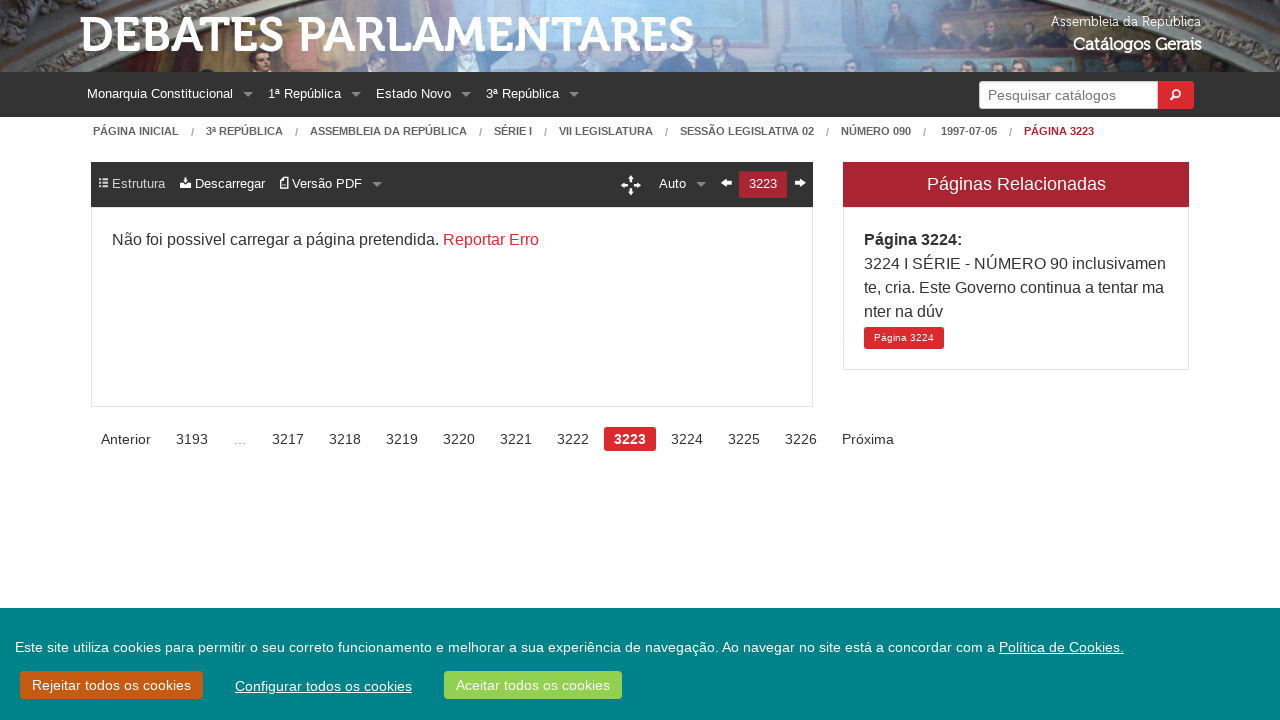

--- FILE ---
content_type: text/html;charset=UTF-8
request_url: https://debates.parlamento.pt/catalogo/r3/dar/01/07/02/090/1997-07-05/3223?pgs=3223-3224&org=PLC
body_size: 9198
content:

<!DOCTYPE html>
<!--[if lt IE 7 ]> <html lang="en" class="no-js ie6"> <![endif]-->
<!--[if IE 7 ]>    <html lang="en" class="no-js ie7"> <![endif]-->
<!--[if IE 8 ]>    <html lang="en" class="no-js ie8"> <![endif]-->
<!--[if IE 9 ]>    <html lang="en" class="no-js ie9"> <![endif]-->
<!--[if (gt IE 9)|!(IE)]><!-->
<html><!--<![endif]-->
    <head>        
        <!--[if lt IE 9]>
            <script type="text/javascript">
                window.location = "/navegadorNaoSuportado";
            </script>
        <![endif]-->        
        <meta http-equiv="Content-Type" content="text/html; charset=UTF-8">
        
        <meta http-equiv="X-UA-Compatible" content="IE=edge">
        <meta name="msvalidate.01" content="5A18D26A7A1A7C669D713A6F23547285"/>
        <title>Debates Parlamentares - Diário 090, p. 3223 (1997-07-04)</title>
        <meta name="viewport" content="width=device-width, initial-scale=1.0">
        <link rel="shortcut icon" href="/assets/favicon-5be3eb06a4f55d463cea8659fa8138c5.ico" type="image/x-icon">
        <link rel="apple-touch-icon" href="/assets/apple-touch-icon-86ca101f56ae6fb6c7b483e32cdc3f13.png">
        <link rel="apple-touch-icon" sizes="114x114" href="/assets/apple-touch-icon-retina-9648b3d3a19b9b76cbb1bab8916ba1f9.png">
        <link href="https://cdn.jsdelivr.net/npm/select2@4.0.12/dist/css/select2.min.css" rel="stylesheet" />
        
        <link rel="stylesheet" href="/assets/application-cdc10d60ab70be0d725380bbcef3b0c2.css"/>
        <link rel="stylesheet" href="/assets/ARCookies-478be88d0944a7d39c6eebbb83b229a7.css"/>
        
        <script src="/assets/jquery-2.1.4.min-b8a46771eefb5432359af0c01bda1cc2.js" type="text/javascript" ></script>
        <script src="/assets/jquery-ui.min-305d5af963c8cf3eccba477af6f49f17.js" type="text/javascript" ></script>        
        <link rel="stylesheet" href="/assets/jquery-ui-073899f98e640b5de853920dad28d120.css"/>
        <link rel="stylesheet" href="/assets/select2-foundation-theme-732d971fca36108167411861a2ff1b44.css"/>
        <script type="text/javascript">
            var URL_ROOT = '';
        </script>        
                
                
        
        
        
        <link rel="stylesheet" href="/assets/pdf_viewer-9484be922a6065e91c78c93602683cc4.css"/>
        
        <link rel="stylesheet" href="/assets/slick-ba9fc2b430287661a94ff008d28e06d1.css"/>
        <link rel="stylesheet" href="/assets/grab-to-pan-c6bae870aa064caa99bbaec3972922d8.css"/>
            
    </head>
    <body>
        <div id="wrap">
            <div class="bgBanner">
                <div class="hide-for-small-only row" role="banner">
                    <div class="medium-9 text-left columns headerText">                        
                        <a href="/" class="mainHeader">Debates Parlamentares</a><br/>
                        
                    </div>
                    <div class="medium-3 text-right columns headerText">
                        <span class="headerSmallerText headerSmallerTextExtraMarginTop">Assembleia da República</span><br/>
                        <span class="headerBoldText">Catálogos Gerais</span>
                    </div>
                </div>
            </div>
            <div class="topBarContainer">
                <div class="row ">
                    <div class="small-12 columns">
                        

<nav class="top-bar contain-to-grid" data-topbar xmlns="http://www.w3.org/1999/xhtml">
    <ul class="title-area">
        <li class="name show-for-small-only">
            <h1><a href="/" class="home">Debates Parlamentares</a></h1>
        </li>
        <li class="toggle-topbar menu-icon">
            <a href="#"><span>Menu</span></a>
        </li>
    </ul>
    <section class="top-bar-section"><!-- Right Nav Section -->
        <ul class="right">
            
            <li class="has-form show-for-large-up">
                <form action="/pesquisa" method="get" name="formPesquisaRapida" onSubmit="mostrarIndicadorPesquisaRapida();" id="formPesquisaRapida" >
                    <div class="row collapse postfix-round">
                        <div class="large-10 small-10 columns">                            
                            <input class="left-radius" id="inputPesquisaRapida" name="q" type="search" placeholder="Pesquisar catálogos" size="22"/>
                        </div>
                        <div class="large-2 small-2 columns">
                            <button type="submit" class="tiny button right-radius postfix">
                                <i class="fi-magnifying-glass"></i>
                            </button>
                        </div>
                    </div>
                </form>
            </li>
            <li class="has-dropdown show-for-medium-down">
                <a href="#">
                    Opções
                </a>
                <ul class="dropdown">
                    <li><a href="/pesquisa">Pesquisa</a></li>                        
                </ul>                
            </li>
        </ul> <!-- Left Nav Section -->
        <ul class="left">
            

    <li class="has-dropdown show-for-medium-down">
        <a href="#">Períodos</a>
        <ul class="dropdown">
            
                
                    <li class="has-dropdown">
                        <a href="/catalogo/mc">
                            Monarquia Constitucional
                        </a>
                        <ul class="dropdown">
                            
                                <li>
                                    <a href="/catalogo/mc/c1821">
                                        Cortes Geraes e Extraordinarias da Nação Portugueza 1821-1822
                                    </a>
                                </li>
                            
                                <li>
                                    <a href="/catalogo/mc/cd">
                                        Câmara dos Senhores Deputados da Nação Portugueza 1822-1910
                                    </a>
                                </li>
                            
                                <li>
                                    <a href="/catalogo/mc/cp1">
                                        Câmara dos Pares do Reino (I) 1826-1836
                                    </a>
                                </li>
                            
                                <li>
                                    <a href="/catalogo/mc/c1837">
                                        Cortes Geraes, Extraordinarias e Constituintes da Nação Portugueza 1837-1838
                                    </a>
                                </li>
                            
                                <li>
                                    <a href="/catalogo/mc/csenadores">
                                        Câmara dos Senadores 1838-1842
                                    </a>
                                </li>
                            
                                <li>
                                    <a href="/catalogo/mc/cp2">
                                        Câmara dos Pares do Reino (II) 1842-1910
                                    </a>
                                </li>
                            
                        </ul>
                    </li>
                
            
                
                    <li class="has-dropdown">
                        <a href="/catalogo/r1">
                            1ª República
                        </a>
                        <ul class="dropdown">
                            
                                <li>
                                    <a href="/catalogo/r1/c1911">
                                        Assembleia Nacional Constituinte 1911-1911
                                    </a>
                                </li>
                            
                                <li>
                                    <a href="/catalogo/r1/cr">
                                        Congresso da República 1911-1926
                                    </a>
                                </li>
                            
                                <li>
                                    <a href="/catalogo/r1/cd">
                                        Câmara dos Deputados 1911-1926
                                    </a>
                                </li>
                            
                                <li>
                                    <a href="/catalogo/r1/cs">
                                        Senado da República 1911-1926
                                    </a>
                                </li>
                            
                        </ul>
                    </li>
                
            
                
                    <li class="has-dropdown">
                        <a href="/catalogo/r2">
                            Estado Novo
                        </a>
                        <ul class="dropdown">
                            
                                <li>
                                    <a href="/catalogo/r2/dan">
                                        Assembleia Nacional 1935-1974
                                    </a>
                                </li>
                            
                                <li>
                                    <a href="/catalogo/r2/acc">
                                        Câmara Corporativa 1935-1974
                                    </a>
                                </li>
                            
                        </ul>
                    </li>
                
            
                
                    <li class="has-dropdown">
                        <a href="/catalogo/r3">
                            3ª República
                        </a>
                        <ul class="dropdown">
                            
                                <li>
                                    <a href="/catalogo/r3/dac">
                                        Assembleia Constituinte 1975-1976
                                    </a>
                                </li>
                            
                                <li>
                                    <a href="/catalogo/r3/dar">
                                        Assembleia da República Desde 1976
                                    </a>
                                </li>
                            
                        </ul>
                    </li>
                
            
        </ul>
    </li>
    
    
        
            <li class="has-dropdown show-for-large-up">
                <a href="/catalogo/mc">
                    Monarquia Constitucional
                </a>
                <ul class="dropdown">
                    
                        <li>
                            <a href="/catalogo/mc/c1821">
                                Cortes Geraes e Extraordinarias da Nação Portugueza 1821-1822
                            </a>
                        </li>
                    
                        <li>
                            <a href="/catalogo/mc/cd">
                                Câmara dos Senhores Deputados da Nação Portugueza 1822-1910
                            </a>
                        </li>
                    
                        <li>
                            <a href="/catalogo/mc/cp1">
                                Câmara dos Pares do Reino (I) 1826-1836
                            </a>
                        </li>
                    
                        <li>
                            <a href="/catalogo/mc/c1837">
                                Cortes Geraes, Extraordinarias e Constituintes da Nação Portugueza 1837-1838
                            </a>
                        </li>
                    
                        <li>
                            <a href="/catalogo/mc/csenadores">
                                Câmara dos Senadores 1838-1842
                            </a>
                        </li>
                    
                        <li>
                            <a href="/catalogo/mc/cp2">
                                Câmara dos Pares do Reino (II) 1842-1910
                            </a>
                        </li>
                    
                </ul>
            </li>
        
    
        
            <li class="has-dropdown show-for-large-up">
                <a href="/catalogo/r1">
                    1ª República
                </a>
                <ul class="dropdown">
                    
                        <li>
                            <a href="/catalogo/r1/c1911">
                                Assembleia Nacional Constituinte 1911-1911
                            </a>
                        </li>
                    
                        <li>
                            <a href="/catalogo/r1/cr">
                                Congresso da República 1911-1926
                            </a>
                        </li>
                    
                        <li>
                            <a href="/catalogo/r1/cd">
                                Câmara dos Deputados 1911-1926
                            </a>
                        </li>
                    
                        <li>
                            <a href="/catalogo/r1/cs">
                                Senado da República 1911-1926
                            </a>
                        </li>
                    
                </ul>
            </li>
        
    
        
            <li class="has-dropdown show-for-large-up">
                <a href="/catalogo/r2">
                    Estado Novo
                </a>
                <ul class="dropdown">
                    
                        <li>
                            <a href="/catalogo/r2/dan">
                                Assembleia Nacional 1935-1974
                            </a>
                        </li>
                    
                        <li>
                            <a href="/catalogo/r2/acc">
                                Câmara Corporativa 1935-1974
                            </a>
                        </li>
                    
                </ul>
            </li>
        
    
        
            <li class="has-dropdown show-for-large-up">
                <a href="/catalogo/r3">
                    3ª República
                </a>
                <ul class="dropdown">
                    
                        <li>
                            <a href="/catalogo/r3/dac">
                                Assembleia Constituinte 1975-1976
                            </a>
                        </li>
                    
                        <li>
                            <a href="/catalogo/r3/dar">
                                Assembleia da República Desde 1976
                            </a>
                        </li>
                    
                </ul>
            </li>
        
            



                
            
        </ul>
    </section>
</nav>

                    </div>
                </div>
            </div>            
            
        <div class="row">
            <div class="small-12 columns">
                <nav class="breadcrumbs hide-for-small-only">
                    <a href="/">Página Inicial</a>      
                    <a href="/catalogo/r3">3ª República</a>
                    <a href="/catalogo/r3/dar">Assembleia da República</a>
                    
                        
                            
                                <a href="/catalogo/r3/dar/01">Série I</a>
                            
                        
                        <a href="/catalogo/r3/dar/01/07">VII Legislatura</a>
                        <a href="/catalogo/r3/dar/01/07/02">Sessão Legislativa 02</a>                        
                    
                    <a href="/catalogo/r3/dar/01/07/02/090/1997-07-04">Número 090</a>                    
                    <a href="/catalogo/r3/dar/01/07/02/090/1997-07-04">
                        
                            1997-07-05
                        
                    </a>                    
                    <a class="current" href="#">Página 3223</a>
                </nav>
            </div>
        </div>
        
        <section role="main" class="scroll-container">
            <div class="row extra-side-padding secondary-nav">
                <div class="small-12 medium-12 large-8 columns">
                    <div class="vSpacer"> </div>
                    <div data-alert class="alert-box secondary" id="txtVersionWarning">
                        O texto apresentado é obtido de forma automática, não levando em conta elementos gráficos e podendo conter erros. Se encontrar algum erro, por favor informe os serviços através da  <a href="https://www.parlamento.pt/Paginas/enviarmail/CorreioDILP.aspx" target="_blank">página de contactos.</a>
                    </div>                                        
                </div>
            </div>
            <div class="row extra-side-padding secondary-nav">
                <div class="small-12 medium-12 large-8 columns">
                    <div class="contain-to-grid sticky">
                        
<nav id="pdfNavBar" class="top-bar" data-topbar role="navigation">
    
    <ul class="title-area">
        <li class="name show-for-small-only">                                    
                                                                         
        </li>
        <li id="barra" class="toggle-topbar menu-icon"><a href="javascript:void(0);"><span></span></a></li>
    </ul>
    <section class="top-bar-section">
        <!-- Right Nav Section -->
        <ul class="right">                                    
            
<li class="hide-for-small-only">    
    <button id="dragToggle" type="button" class="tiny button radius topbarDragButtonInactive">
        <span class="secondary-nav-bar-icon"><i class="fi-arrows-out"></i></span>
    </button>
    <input type="checkbox" id="activate-g2p" class="hidden-for-small-up">
</li>
<li class="has-dropdown">
    <a href="javascript:void(0);"><span class="zoomLabel" id="zoom">Auto</span></a>
    <input type="hidden" id="pdfScaleFactor" name="pdfScaleFactor" value="auto"/>
    <ul class="dropdown">                                            
        <li><a href="javascript:void(0);" class="scale-class" data-scale="0.50" data-scaleLabel=" 50%"> 50%</a></li>                                            
        <li><a href="javascript:void(0);" class="scale-class" data-scale="1.00" data-scaleLabel="100%">100%</a></li>                                            
        <li><a href="javascript:void(0);" class="scale-class" data-scale="1.50" data-scaleLabel="150%">150%</a></li>                                            
        <li><a href="javascript:void(0);" class="scale-class" data-scale="2.00" data-scaleLabel="200%">200%</a></li>
        <li><a href="javascript:void(0);" class="scale-class" data-scale="auto" data-scaleLabel="Auto">Auto</a></li>
    </ul>
</li>

<li class="hide-for-small-only"><a href="/catalogo/r3/dar/01/07/02/090/1997-07-04/3222?pgs=3223-3224&org=PLC&plcdf=true" PLCPage="true" class="prevLink"><span class="secondary-nav-bar-icon"><i class="fi-arrow-left"></i></span></a></li><li class="hide-for-small-only current"><input type="text" name="pageSelector" id="quickPageSelector" class="plcPage" size="3" value="3223" /></li><li class="hide-for-small-only"><a href="/catalogo/r3/dar/01/07/02/090/1997-07-04/3224?pgs=3223-3224&org=PLC&plcdf=true" PLCPage="true" class="nextLink"><span class="secondary-nav-bar-icon"><i class="fi-arrow-right"></i></span></a></li>

        </ul> 
        <!-- Left Nav Section -->
        <ul class="left">
            


    <li>
        <a href="javascript:void(0);" class="disabled-link">
            <span class="secondary-nav-bar-icon secondary-nav-bar-disabled"><i class="fi-list-thumbnails"></i></span> <span class="secondary-nav-bar-disabled">Estrutura</span> 
       </a>       
    </li>


<li>    
    <a href="javascript:void(0);" data-reveal-id="modalExport">                            
        <span class="secondary-nav-bar-icon"><i class="fi-download"></i></span><span class=""> Descarregar</span>
    </a>
</li>  



<li class="has-dropdown">
    <a href="javascript:void(0);">
        <span class="secondary-nav-bar-icon"><i class="fi-page-pdf" id="viewModeOptIcon"></i></span><span id="viewModeOptLabel"></span>
    </a>
    
    <ul class="dropdown">                                            
        <li><a href="javascript:void(0);" id="setViewModePDF"><span class="secondary-nav-bar-icon"><i class="fi-page-pdf"></i></span> Versão PDF</a></li>                                            
        <li><a href="javascript:void(0);" id="setViewModeTxt"><span class="secondary-nav-bar-icon"><i class="fi-align-justify"></i></span> Versão Texto</a></li>                                            
        <li><a href="/catalogo/r3/dar/01/07/02/090/1997-07-04?sft=true&amp;pgs=3223-3224&amp;org=PLC&amp;plcdf=true#p3223" id="fulltxtLink" target="_blank"> 
                <span class="secondary-nav-bar-icon"><i class="fi-page-multiple"></i></span> Texto Completo
            </a>
        </li>                                            
    </ul>
</li>



    

    <li class="show-for-small-only">
        <a href="/search/pesquisa?q=&amp;from=&amp;to=&amp;nDiario=090&amp;offset=">
            <span class="secondary-nav-bar-icon"><i class="fi-page-search"></i></span> Voltar à Pesquisa
        </a>
    </li>



        </ul>    
            
            <!--
        <ul class="left">
            <li class="hide-for-medium-only">
                <a href="javascript:void(0);" data-reveal-id="modalPageInformation">                                        
                    <span class="secondary-nav-bar-icon"><i class="fi-info"></i></span> Informações
                </a>
            </li>                                    
            
                <li class="hide-for-medium-only">
                    <a href="javascript:void(0);" class="disabled-link">
                        <span class="secondary-nav-bar-icon secondary-nav-bar-disabled"><i class="fi-page-multiple"></i></span> <span class="secondary-nav-bar-disabled">Estrutura</span> 
                   </a>
            
            </li>
            <li class="hide-for-medium-only">
                <a href="javascript:void(0);" class="disabled-link">                                          
                    <span class="secondary-nav-bar-icon"><i class="fi-page-export"></i></span> Descarregar
                </a>                                        
            </li>                                    
            
                <li class="show-for-small-only">
                    <a href="/search/pesquisa?q=&amp;from=&amp;to=&amp;nDiario=090&amp;offset=">
                        <span class="secondary-nav-bar-icon"><i class="fi-page-search"></i></span> Voltar à Pesquisa
                    </a>
                </li>                                       
            
            
            
            <li class="has-dropdown show-for-medium-only">
            <a href="javascript:void(0);">Ferramentas</a>
            <ul class="dropdown">
                <li>
                    <a href="javascript:void(0);" data-reveal-id="modalPageInformation">                                        
                        <span class="secondary-nav-bar-icon"><i class="fi-info"></i></span> Informações
                    </a>
                </li>                                    
                
                    <li>
                        <a href="javascript:void(0);" class="disabled-link">
                            <span class="secondary-nav-bar-icon secondary-nav-bar-disabled"><i class="fi-page-multiple"></i></span> <span class="secondary-nav-bar-disabled">Estrutura</span> 
                       </a>
                
            </li>
            <li>
                <a href="javascript:void(0);" class="disabled-link">                                          
                    <span class="secondary-nav-bar-icon"><i class="fi-page-export"></i></span> Descarregar
                </a>                                        
            </li>
        </ul>
        </li>
            
            
            
        </ul>
        -->
    </section>
</nav>
                        
                    </div>                                        

                    <div class="plain-panel radius pdfContainer pdfContainerLoading" id="pageText">   
                        <span id="pageLoadErrorMessage" class="pdfErrorMessage noDisplay">Não foi possivel carregar a página pretendida. <a href="https://www.parlamento.pt/Paginas/enviarmail/CorreioDILP.aspx" target="_blank">Reportar Erro</a>
                    </div>

                    <div class="plain-panel radius autoOverflow hide" id="pageTextRaw">
                        <p>5 DE JULHO DE 1997 3223</p><p>As declarações foram propositadamente confusas e enviesadas e os procedimentos dos responsáveis políticos foram tortuosos e chocantemente enfeudados a uma auto-proclamada câmara corporativa, arvorada em legislador, ditando auto-intituladas interpretações autênticas da lei.<br>
Mas enquanto à CIP, à CAP e à CCP o Governo reservava o privilégio de ditar à Assembleia da República a inoportunidade de intervir, «fazia orelhas moucas» e respondia de uma forma petulante às recomendações do Sr. Provedor de Justiça.<br>
Neste novo marco do processo legislativo, forçoso é concluir que o Governo persiste na fraude e que a Assembleia da República ainda não cumpriu as promessas que todos os grupos parlamentares fizeram, garantindo aos representantes dos trabalhadores que as pausas e os intervalos de descanso estavam incluídos nas 40 horas de trabalho semanal.<br>
Só o PCP cumpriu as promessas feitas.</p><p>Vozes do PCP: - Muito bem!</p><p>A Oradora: - Aliás, o PCP apresentou um projecto de lei de clarificação de conceitos sobre duração de trabalho para que daqui para o futuro ficasse claro aquilo que se deveria entender por pausas e intervalos de descanso.<br>
A rejeição do projecto de lei do PCP representou a rendição do Partido Socialista a interesses avessos ao progresso, logo avessos aos direitos dos trabalhadores, e, pela parte dos grupos parlamentares que se abstiveram, a assunção do papel de Pilatos, e com isso o incumprimento das suas também reiteradas promessas.</p><p>Vozes do PCP: - Muito bem!</p><p>A Oradora: - Esta petição constitui mais um desafio à Assembleia da República para que assuma as suas responsabilidades, porque o diploma é uma lei da Assembleia.<br>
Nesta petição os cidadãos reclamam por medidas efectivas e não por discursos meramente piedosos.</p><p>O Sr. Presidente (Mota Amaral): - Peço-lhe que termine, Sr.ª Deputada.</p><p>A Oradora: - Termino já. Sr. Presidente.<br>
O PCP, o primeiro e único partido, até à data, a apresentar projectos de lei consagrando as 40 horas de trabalho, continuará no percurso de apresentação de propostas concretas em defesa do direito à redução do horário de trabalho - reivindicação justa e secular dos trabalhadores.</p><p>Vozes do PCP: - Muito bem!</p><p>O Sr. Presidente (Mota Amaral): - Para uma intervenção, tem a palavra o Sr. Deputado António Rodrigues.</p><p>O Sr. António Rodrigues (PSD): - Sr. Presidente, Srs. Deputados: Voltamos hoje, julgo que pela quarta vez, a discutir, no Plenário, a matéria relativa à redução do horário de trabalho, que foi consagrada na lei n.º 21/96. E voltamos a fazê-lo - devo dizê-lo -,infelizmente, porque isso significa que estamos, porventura, perante a lei mais polémica que houve nesta legislatura, a lei que mais instabilidade social introduziu dentro da sociedade portuguesa e que continua, ao contrário daquilo que diz o Partido Socialista, a deixar de beneficiar dezenas de milhares de trabalhadores.<br>
Por muito que o Partido Socialista e o Governo venham dizer, esta lei pode ter beneficiado alguns, mas não foi uma lei para todos. Foi uma lei que resultou de acordos dúbios, de redacções inconsequentes e controversas e, inclusivamente, acima de tudo, de falsas afirmações por parte dos membros do Governo.<br>
Os membros do Governo realçaram, durante muito tempo, que tinham soluções para a redução do horário de trabalho, mas não tinham; ameaçaram apresentar propostas junto dos parceiros sociais, mas acabaram por não apresentar rigorosamente nada que fosse útil; acabaram, no fundo, por tentar induzir os trabalhadores em erro e enganar os representantes sindicais e até as próprias entidades patronais, com as suas interpretações dúbias perante a lei; conseguiram pôr o Provedor de Justiça a solicitar e a recomendar que se fizessem alterações à lei. Mas o Governo, mais uma vez, assumiu uma posição de irredutibilidade, deduzindo que tem a verdade absoluta e não consegue encontrar uma solução para esta situação.<br>
Julgo que estamos aqui - e a petição é oportuna por isso - para discutir novamente uma questão que aqui já várias vezes foi discutida, mas cuja discussão tem sido inconsequente, porque o Partido Socialista também não quer assumir as suas responsabilidades nesta matéria e muito menos o Governo quer apresentar uma solução para esta matéria, a coberto de um acordo de concertação social que subscreveu.<br>
Julgo também que a petição é oportuna porque representa, de facto, o sentir de milhares de trabalhadores que vieram fazer valer a sua voz relativamente a uma lei que continua a ser dúbia e que não se quer assumir definitivamente nos seus contornos.<br>
Pensamos que voltar a falar desta questão neste Plenário é voltarmos a assumir que o PSD tinha razão quando, inicialmente, ao discutirmos a proposta de lei, disse que nunca seria por via legislativa que esta questão se resolveria mas, sim, pela via da negociação colectiva, como, aliás, o próprio Partido Socialista declarou aqui, em Plenário, ao dizer que preferia ter visto esta questão resolvida por via da negociação colectiva em vez de por via legislativa, a qual acabou por impor um regime, que não se sabe muito bem qual é, que acaba por não beneficiar sequer a maioria ou a totalidade dos trabalhadores que dela seriam beneficiários.</p><p>Vozes do PSD: - Muito bem!</p><p>O Orador: - Por isso é que a petição é oportuna, porque voltamos novamente a verificar que este Governo é um governo que tem sempre posições dúbias, que .é incapaz de cumprir as suas promessas eleitorais, que é incapaz de encontrar soluções para as situações que,</p>
                    </div>

                    <noscript>
                        <p>5 DE JULHO DE 1997 3223</p><p>As declarações foram propositadamente confusas e enviesadas e os procedimentos dos responsáveis políticos foram tortuosos e chocantemente enfeudados a uma auto-proclamada câmara corporativa, arvorada em legislador, ditando auto-intituladas interpretações autênticas da lei.<br>
Mas enquanto à CIP, à CAP e à CCP o Governo reservava o privilégio de ditar à Assembleia da República a inoportunidade de intervir, «fazia orelhas moucas» e respondia de uma forma petulante às recomendações do Sr. Provedor de Justiça.<br>
Neste novo marco do processo legislativo, forçoso é concluir que o Governo persiste na fraude e que a Assembleia da República ainda não cumpriu as promessas que todos os grupos parlamentares fizeram, garantindo aos representantes dos trabalhadores que as pausas e os intervalos de descanso estavam incluídos nas 40 horas de trabalho semanal.<br>
Só o PCP cumpriu as promessas feitas.</p><p>Vozes do PCP: - Muito bem!</p><p>A Oradora: - Aliás, o PCP apresentou um projecto de lei de clarificação de conceitos sobre duração de trabalho para que daqui para o futuro ficasse claro aquilo que se deveria entender por pausas e intervalos de descanso.<br>
A rejeição do projecto de lei do PCP representou a rendição do Partido Socialista a interesses avessos ao progresso, logo avessos aos direitos dos trabalhadores, e, pela parte dos grupos parlamentares que se abstiveram, a assunção do papel de Pilatos, e com isso o incumprimento das suas também reiteradas promessas.</p><p>Vozes do PCP: - Muito bem!</p><p>A Oradora: - Esta petição constitui mais um desafio à Assembleia da República para que assuma as suas responsabilidades, porque o diploma é uma lei da Assembleia.<br>
Nesta petição os cidadãos reclamam por medidas efectivas e não por discursos meramente piedosos.</p><p>O Sr. Presidente (Mota Amaral): - Peço-lhe que termine, Sr.ª Deputada.</p><p>A Oradora: - Termino já. Sr. Presidente.<br>
O PCP, o primeiro e único partido, até à data, a apresentar projectos de lei consagrando as 40 horas de trabalho, continuará no percurso de apresentação de propostas concretas em defesa do direito à redução do horário de trabalho - reivindicação justa e secular dos trabalhadores.</p><p>Vozes do PCP: - Muito bem!</p><p>O Sr. Presidente (Mota Amaral): - Para uma intervenção, tem a palavra o Sr. Deputado António Rodrigues.</p><p>O Sr. António Rodrigues (PSD): - Sr. Presidente, Srs. Deputados: Voltamos hoje, julgo que pela quarta vez, a discutir, no Plenário, a matéria relativa à redução do horário de trabalho, que foi consagrada na lei n.º 21/96. E voltamos a fazê-lo - devo dizê-lo -,infelizmente, porque isso significa que estamos, porventura, perante a lei mais polémica que houve nesta legislatura, a lei que mais instabilidade social introduziu dentro da sociedade portuguesa e que continua, ao contrário daquilo que diz o Partido Socialista, a deixar de beneficiar dezenas de milhares de trabalhadores.<br>
Por muito que o Partido Socialista e o Governo venham dizer, esta lei pode ter beneficiado alguns, mas não foi uma lei para todos. Foi uma lei que resultou de acordos dúbios, de redacções inconsequentes e controversas e, inclusivamente, acima de tudo, de falsas afirmações por parte dos membros do Governo.<br>
Os membros do Governo realçaram, durante muito tempo, que tinham soluções para a redução do horário de trabalho, mas não tinham; ameaçaram apresentar propostas junto dos parceiros sociais, mas acabaram por não apresentar rigorosamente nada que fosse útil; acabaram, no fundo, por tentar induzir os trabalhadores em erro e enganar os representantes sindicais e até as próprias entidades patronais, com as suas interpretações dúbias perante a lei; conseguiram pôr o Provedor de Justiça a solicitar e a recomendar que se fizessem alterações à lei. Mas o Governo, mais uma vez, assumiu uma posição de irredutibilidade, deduzindo que tem a verdade absoluta e não consegue encontrar uma solução para esta situação.<br>
Julgo que estamos aqui - e a petição é oportuna por isso - para discutir novamente uma questão que aqui já várias vezes foi discutida, mas cuja discussão tem sido inconsequente, porque o Partido Socialista também não quer assumir as suas responsabilidades nesta matéria e muito menos o Governo quer apresentar uma solução para esta matéria, a coberto de um acordo de concertação social que subscreveu.<br>
Julgo também que a petição é oportuna porque representa, de facto, o sentir de milhares de trabalhadores que vieram fazer valer a sua voz relativamente a uma lei que continua a ser dúbia e que não se quer assumir definitivamente nos seus contornos.<br>
Pensamos que voltar a falar desta questão neste Plenário é voltarmos a assumir que o PSD tinha razão quando, inicialmente, ao discutirmos a proposta de lei, disse que nunca seria por via legislativa que esta questão se resolveria mas, sim, pela via da negociação colectiva, como, aliás, o próprio Partido Socialista declarou aqui, em Plenário, ao dizer que preferia ter visto esta questão resolvida por via da negociação colectiva em vez de por via legislativa, a qual acabou por impor um regime, que não se sabe muito bem qual é, que acaba por não beneficiar sequer a maioria ou a totalidade dos trabalhadores que dela seriam beneficiários.</p><p>Vozes do PSD: - Muito bem!</p><p>O Orador: - Por isso é que a petição é oportuna, porque voltamos novamente a verificar que este Governo é um governo que tem sempre posições dúbias, que .é incapaz de cumprir as suas promessas eleitorais, que é incapaz de encontrar soluções para as situações que,</p>
                    </noscript> 
                </div>    
                    
                <div class="small-12 medium-12 large-4 columns">
                    
                        
<div id="plcBar" class="otherResults">
    <h5>Páginas Relacionadas</h5>
</div>
<div id="otherRes" class="plain-panel radius">    
    
        <div class="extra-bottom-margin">            
            
                <strong>Página 3224:</strong><br/>
                <span> 3224 I SÉRIE - NÚMERO 90  inclusivamente, cria. Este Governo continua a tentar manter na dúv</span><br/>
                <a href="/catalogo/r3/dar/01/07/02/090/1997-07-04/3224?pgs=3223-3224&amp;org=PLC&amp;plcdf=true" class="result-table-cell-button"><span class="show-for-medium-only">Pág.</span><span class="show-for-large-up">Página</span> 3224</a>
            
        </div>
    
</div> 
                    
                        
                </div>
            </div>
            <div class="row extra-side-padding">
                <div class="small-12 columns">
                    <div class="paginateButtons mediumOnlyCenter">
                        <ul class="pagination"><li><a href="/catalogo/r3/dar/01/07/02/090/1997-07-04/3222?pgs=3223-3224&org=PLC&plcdf=true" encodeAs="raw" class="prevLink">Anterior</a></li><li><a href="/catalogo/r3/dar/01/07/02/090/1997-07-04/3193?pgs=3223-3224&org=PLC&plcdf=true" encodeAs="raw" class="step">3193</a></li><li class="unavailable"><a href="">&hellip;</a></li><li><a href="/catalogo/r3/dar/01/07/02/090/1997-07-04/3217?pgs=3223-3224&org=PLC&plcdf=true" encodeAs="raw">3217</a></li><li><a href="/catalogo/r3/dar/01/07/02/090/1997-07-04/3218?pgs=3223-3224&org=PLC&plcdf=true" encodeAs="raw">3218</a></li><li><a href="/catalogo/r3/dar/01/07/02/090/1997-07-04/3219?pgs=3223-3224&org=PLC&plcdf=true" encodeAs="raw">3219</a></li><li><a href="/catalogo/r3/dar/01/07/02/090/1997-07-04/3220?pgs=3223-3224&org=PLC&plcdf=true" encodeAs="raw">3220</a></li><li><a href="/catalogo/r3/dar/01/07/02/090/1997-07-04/3221?pgs=3223-3224&org=PLC&plcdf=true" encodeAs="raw">3221</a></li><li><a href="/catalogo/r3/dar/01/07/02/090/1997-07-04/3222?pgs=3223-3224&org=PLC&plcdf=true" encodeAs="raw">3222</a></li><li class="current"><a href="">3223</a></li><li><a href="/catalogo/r3/dar/01/07/02/090/1997-07-04/3224?pgs=3223-3224&org=PLC&plcdf=true" encodeAs="raw">3224</a></li><li><a href="/catalogo/r3/dar/01/07/02/090/1997-07-04/3225?pgs=3223-3224&org=PLC&plcdf=true" encodeAs="raw">3225</a></li><li><a href="/catalogo/r3/dar/01/07/02/090/1997-07-04/3226?pgs=3223-3224&org=PLC&plcdf=true" encodeAs="raw">3226</a></li><li><a href="/catalogo/r3/dar/01/07/02/090/1997-07-04/3224?pgs=3223-3224&org=PLC&plcdf=true" encodeAs="raw" class="nextLink">Próxima</a></li></ul>
                    </div>
                </div>
            </div> 
            
        </section>
        
        <div id="modalExport" class="reveal-modal" data-reveal>
            <div class="row">
                <div class="small-12 columns">
                    <h2>Descarregar páginas</h2>
                </div>                
            </div>
            <form action="/pagina/export" method="post" name="exportForm" target="_self" id="exportForm" >
                <div class="row">
                    <div class="small-12 columns"> 
                        <label>Formato</label>
                        <input type="radio" name="exportType" checked="checked" value="pdf" id="rPdf"  /><label for="rPdf">PDF</label>
                        <input type="radio" name="exportType" value="txt" id="rTxt"  /><label for="rTxt">Texto</label>
                    </div>              
                </div>
                <div class="row">
                    <div class="small-12 columns">
                        <label>Páginas</label>
                        <input type="radio" name="exportControl" value="documentoCompleto" id="rDocumentoCompleto"  /><label for="rDocumentoCompleto">Documento Completo</label><span class="show-for-medium-down"></span>                    
                        
                            <input type="radio" name="exportControl" value="paginaAtual" id="rPaginaAtual"  /><label for="rPaginaAtual">Página Atual</label><span class="show-for-medium-down"></span>                    
                            <input type="radio" name="exportControl" value="paginas" id="rPaginas"  /><label for="rPaginas">Grupo de Páginas</label>
                            <input type="radio" name="exportControl" checked="checked" value="paginasPlc" id="rPaginasPlc"  /><label for="rPaginasPlc">Páginas Relacionadas</label>
                        
                    </div>                        
                </div>                
                <div class="row">                    
                    <div class="small-12 medium-2 columns">                        
                        <label>Página Inicial</label>
                        <input type="text" name="paginaInicial" value="3193" disabled="disabled" id="paginaInicial" />
                        <div class="hide" id="erroPaginaInicial">
                            <small class="error">
                                Página Inicial Inválida
                            </small>
                        </div>
                    </div>                    
                    <div class="small-12 medium-2 columns end">
                        <label>Página Final</label>
                        <input type="text" name="paginaFinal" value="3226" disabled="disabled" id="paginaFinal" />
                        <div class="hide" id="erroPaginaFinal">
                            <small class="error">
                                Página Final Inválida
                            </small>
                        </div>
                    </div>                    
                </div>
                <br/>
                <div class="row">
                    <div class="small-12 columns">
                        <input type="hidden" name="periodo" value="r3" id="periodo" />
                        <input type="hidden" name="publicacao" value="dar" id="publicacao" />
                        <input type="hidden" name="serie" value="01" id="serie" />
                        <input type="hidden" name="legis" value="07" id="legis" />
                        <input type="hidden" name="sessao" value="02" id="sessao" />
                        <input type="hidden" name="numero" value="090" id="numero" />
                        <input type="hidden" name="data" value="1997-07-04" id="data" />
                        <input type="hidden" name="pagina" value="3223" id="pagina" />
                        
                            <input type="hidden" name="pgs" value="3223-3224" id="pgs" />
                            <input type="hidden" name="limits" value="3193-3226" id="limits" />
                        
                        <input type="submit" class="tiny button radius" name="exportar" value="Exportar" id="exportar" />
                    </div>
                </div>
            </form>
            <a class="close-reveal-modal">&#215;</a>
        </div>
        
        <script>
            var pdfPageNumber = 31;
            var nDiario = "090";
            
            var periodo = "r3";
            var publicacao = "dar";
            var serie = "01";
            var legis = "07";
            var sessao = "02";
            var numero = "090";
            var pagina = "3223";
            var data = "1997-07-04";            
            
            var lowerLimit = 3193;
            var upperLimit = 3226;
            
                      
            var lblVersaoTexto = "Versão Texto";
            var lblVersaoPDF = "Versão PDF";            
            var lblVersaoPDFAbr = "PDF";
            var lblVersaoTextoAbr = "Texto";
            
            var prettyLinkExtraParams = "pgs=3223-3224&org=PLC&plcdf=true";
            
            var PDFJS_WORKER_PATH = "/assets/pdfjs/pdf.worker-ecd762dcfc19c4942433c401b96367b3.js";
        </script>
        <script src="/assets/hilitor-f556471a3131ba32a54037ef840de5b3.js" type="text/javascript" ></script>
        <script src="/assets/pdfviewer-6b32c3e0fe65b1def05de34302091632.js" type="text/javascript" ></script>
        
        <script src="/assets/videos-2107484a05cfb46c2a1494899e751748.js" type="text/javascript" ></script>
                
        </div>
        
        <footer>
            <div class="fundo bgFooter">   
               <div class="fundoBackground">                   
                    <div class="row collapse">
                        <div class="small-12 medium-8 columns small-only-text-center">
                            <a href="http://www.parlamento.pt/"><img src="/assets/logo_AR_small_white_transparent-a45532b2fa3cd81b8da283d0b96282fe.png" class="logoFundo" alt="Assembleia da República"/></a>
                            <p class="footNote show-for-small-only">
                                &copy; 2026 Assembleia da República. Direitos reservados.
                                <span class="largeForceBreak footerLink"><a href="/contactos">Contactos Institucionais</a></span>
                                
                                <span class="largeForceBreak mtkLink"><a href="http://metatheke.com/">Design e desenvolvimento: <img src="/assets/logo_mtk-27b15291e4db644c3d81d153ac4597be.png" width="15" height="15" alt="Metatheke"/></a> </span>
                            </p>
                        </div>
                        <div class="show-for-medium-up medium-4  medium-text-right columns">
                            <p class="footNote footNoteMargin">
                                &copy; 2026 Assembleia da República. Direitos reservados.
                                <span class="largeForceBreak footerLink"><a href="/contactos">Contactos Institucionais</a></span>
                                <span class="largeForceBreak mtkLink"><a href="http://metatheke.com/">Design e desenvolvimento: <img src="/assets/logo_mtk-27b15291e4db644c3d81d153ac4597be.png" width="15" height="15" alt="Metatheke"/></a> </span>
                            </p>
                        </div>                        
                    </div>
                </div>
            </div>           
        </footer>
        
        
        <script src="/assets/application-049f569ce36a12481c5a9c6fc3399385.js" type="text/javascript" ></script>
        <script type="text/javascript" src="https://www.parlamento.pt/style%20library/ar/cookiebar/cookieconsent.js"></script>
        <script src="/assets/ARCookies-9dbae1e70083dbdbfc8197e167ee6373.js" type="text/javascript" ></script>

        <!--<script src="//s3.amazonaws.com/cc.silktide.com/cookieconsent.latest.min.js"></script>-->        
        <!--<script type="text/javascript" src="//cdnjs.cloudflare.com/ajax/libs/cookieconsent2/1.0.9/cookieconsent.min.js"></script>-->
        <script src="https://cdn.jsdelivr.net/npm/select2@4.0.12/dist/js/select2.min.js"></script>
        <script src="https://cdn.jsdelivr.net/npm/select2@4.0.12/dist/js/i18n/pt.min.js"></script>
        
        
            <script>
                (function(i,s,o,g,r,a,m){i['GoogleAnalyticsObject']=r;i[r]=i[r]||function(){(i[r].q=i[r].q||[]).push(arguments)},i[r].l=1*new Date();a=s.createElement(o), m=s.getElementsByTagName(o)[0];a.async=1;a.src=g;m.parentNode.insertBefore(a,m)})(window,document,'script','//www.google-analytics.com/analytics.js','ga');
                ga('create', 'UA-1397637-1', 'auto');
                ga('send', 'pageview');
            </script>
        
        
    </body>
</html>
